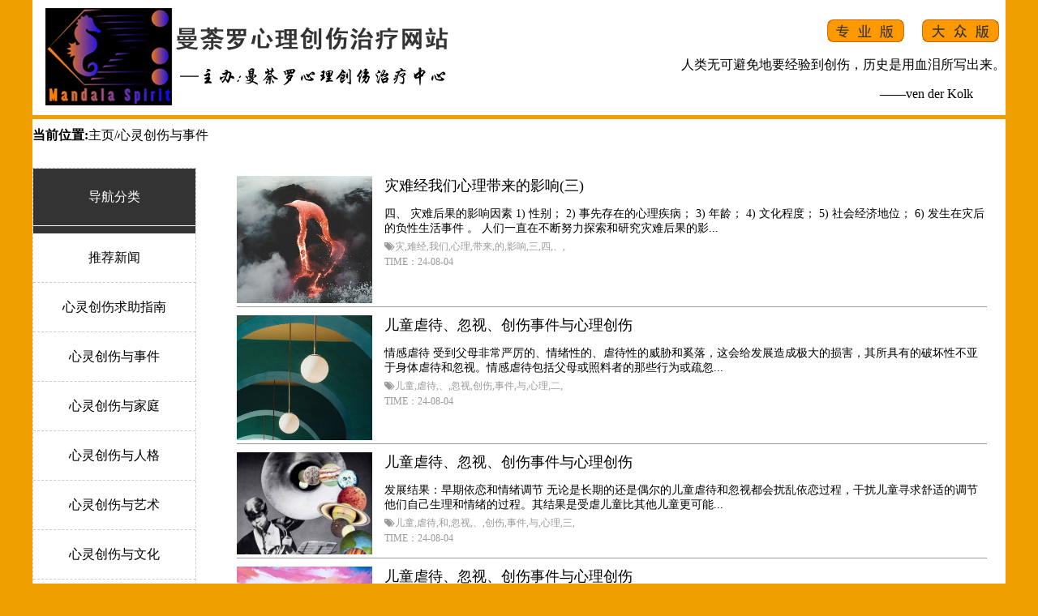

--- FILE ---
content_type: text/html
request_url: https://mandalaptsd.com/shijian/
body_size: 13449
content:
<!DOCTYPE html>
<html>
<head>
<meta charset="utf-8">
<meta name="viewport" content="width=device-width, initial-scale=1" />
<meta http-equiv="X-UA-Compatible" content="IE=edge,chrome=1">
<meta name="renderer" content="webkit" />
<meta name="robots" content="index, follow" />
<title>曼荼罗心理创伤治疗</title>
<meta name="description" content="" />
<meta name="keywords" content="" />
<meta name="author" content="order by dede58.com" />
<link rel="stylesheet" type="text/css" href="/skin/css/style.css">
<link rel="stylesheet" type="text/css" href="/skin/css/font-awesome.min.css">
</head>
<body>
<header class="header">
  <div class="conatiaer">
    <div class="wrap zwrap">
      <div class="navbar-header">
        <li class="navbar-toggle"> <i class="fa fa-list fa-2x"></i> </li>
      </div>
    </div>
    <div class="logo">
      <div class="logo-left">
        <a href="/"><img src="/skin/images/dazhongban_01.gif"></a>
      </div>
      <div class="logo-right">
        <div class="logo-top"><span><a href="http://www.mandalaptsd.com/index.php?upcache=1"><img src="/skin/images/dazhongban_03.gif"></a></span>
<span>
 <a href="/zyb/"><img src="/skin/images/dazhongban_04.gif"></a>
          </span>
        </div>
        <div class="logo-text"><p>人类无可避免地要经验到创伤，历史是用血泪所写出来。</p>
        <em style="display: block;padding-right: 40px;">——ven der Kolk</em></div>
      </div>
    </div>
      <div class="top"> <span href="#" class="totop"></span>
  <div class="nav">
    <div class="wrap zwrap">
      <div class="navbar-header">
      </div>
      <div class="navbar-collapse">
        <ul>
          <li class=''><a href="/tuijian/" target="_blank">推荐新闻</a></li><li class=''><a href="/zhinan/" target="_blank">心灵创伤求助指南</a></li><li class='on'><a href="/shijian/" target="_blank">心灵创伤与事件</a></li><li class=''><a href="/jiating/" target="_blank">心灵创伤与家庭</a></li><li class=''><a href="/renge/" target="_blank">心灵创伤与人格</a></li><li class=''><a href="/yishu/" target="_blank">心灵创伤与艺术</a></li><li class=''><a href="/wenhua/" target="_blank">心灵创伤与文化</a></li><li class=''><a href="/shenghuo/" target="_blank">心灵创伤与生活</a></li>
        </ul>
      </div>
    </div>
  </div>
</div>
  </div>
</header>
<div class="banner">
  <div class="conatiaer">
    <div class="bd"><a class="sPrev" href="javascript:void(0)"></a> <a class="sNext" href="javascript:void(0)"></a>
      <ul>
        
      </ul>
    </div>
  </div>
</div>
<div class="top-nav">
    <div class="conatiaer">
      <div class="inner-position"><strong>当前位置:</strong><a href="/">主页</a>/<a href=" ">心灵创伤与事件 </a></div>
    </div>
</div>
<div class="conatiaer">
  <div class="news-list">
   <div class="news-left">
            <ul>
                <li class="news-title"><span>导航分类</span></li>
                  <li class='on'><a href="/tuijian/" target="_blank">推荐新闻</a><li class='on'><a href="/zhinan/" target="_blank">心灵创伤求助指南</a><li class='on'><a href="/shijian/" target="_blank">心灵创伤与事件</a><li class='on'><a href="/jiating/" target="_blank">心灵创伤与家庭</a><li class='on'><a href="/renge/" target="_blank">心灵创伤与人格</a><li class='on'><a href="/yishu/" target="_blank">心灵创伤与艺术</a><li class='on'><a href="/wenhua/" target="_blank">心灵创伤与文化</a><li class='on'><a href="/shenghuo/" target="_blank">心灵创伤与生活</a>
            </ul>
    </div>
    <div class="news-right">
      <ul>
          <li><div class="news-list-img"><a href="/shijian/118.html"><img src="/uploads/210731/2-210I1153952B5.png" alt="灾难经我们心理带来的影响(三)"></a></div>
                <div class="text">
                  <div class="li-title"><a href="/shijian/118.html"><span class="news-title">灾难经我们心理带来的影响(三)</span></a></div>
                  <p>四、 灾难后果的影响因素 1) 性别； 2) 事先存在的心理疾病； 3) 年龄； 4) 文化程度； 5) 社会经济地位； 6) 发生在灾后的负性生活事件 。 人们一直在不断努力探索和研究灾难后果的影...</p>
                  <div class="arckeywords"><i class="fa fa-tags"></i>灾,难经,我们,心理,带来,的,影响,三,四,、,</div>
                  <span class="sj">TIME：24-08-04</span>
                   </div>
              </li><li><div class="news-list-img"><a href="/shijian/134.html"><img src="/uploads/210731/2-210I116464S54.png" alt="儿童虐待、忽视、创伤事件与心理创伤"></a></div>
                <div class="text">
                  <div class="li-title"><a href="/shijian/134.html"><span class="news-title">儿童虐待、忽视、创伤事件与心理创伤</span></a></div>
                  <p>情感虐待 受到父母非常严厉的、情绪性的、虐待性的威胁和奚落，这会给发展造成极大的损害，其所具有的破坏性不亚于身体虐待和忽视。情感虐待包括父母或照料者的那些行为或疏忽...</p>
                  <div class="arckeywords"><i class="fa fa-tags"></i>儿童,虐待,、,忽视,创伤,事件,与,心理,二,</div>
                  <span class="sj">TIME：24-08-04</span>
                   </div>
              </li><li><div class="news-list-img"><a href="/shijian/133.html"><img src="/uploads/210731/2-210I1163F1153.png" alt="儿童虐待、忽视、创伤事件与心理创伤"></a></div>
                <div class="text">
                  <div class="li-title"><a href="/shijian/133.html"><span class="news-title">儿童虐待、忽视、创伤事件与心理创伤</span></a></div>
                  <p>发展结果：早期依恋和情绪调节 无论是长期的还是偶尔的儿童虐待和忽视都会扰乱依恋过程，干扰儿童寻求舒适的调节他们自己生理和情绪的过程。其结果是受虐儿童比其他儿童更可能...</p>
                  <div class="arckeywords"><i class="fa fa-tags"></i>儿童,虐待,和,忽视,、,创伤,事件,与,心理,三,</div>
                  <span class="sj">TIME：24-08-04</span>
                   </div>
              </li><li><div class="news-list-img"><a href="/shijian/141.html"><img src="/uploads/210731/2-210I11F5595J.png" alt="儿童虐待、忽视、创伤事件与心理创伤"></a></div>
                <div class="text">
                  <div class="li-title"><a href="/shijian/141.html"><span class="news-title">儿童虐待、忽视、创伤事件与心理创伤</span></a></div>
                  <p>在北美，大约有五分之一的女孩和九分之一的男孩，在长大成人之前，经历过某种形式的性虐待，而且，每年约有十分之一的儿童是父母或其他看护人的严重身体暴力的受害者，还有许...</p>
                  <div class="arckeywords"><i class="fa fa-tags"></i>儿童,虐待,、,忽视,创伤,事件,与,心理,一,在,</div>
                  <span class="sj">TIME：24-08-04</span>
                   </div>
              </li><li><div class="news-list-img"><a href="/shijian/121.html"><img src="/uploads/allimg/190917/19400a615-0-lp.jpg" alt="什么是创伤性的事件以及类型"></a></div>
                <div class="text">
                  <div class="li-title"><a href="/shijian/121.html"><span class="news-title">什么是创伤性的事件以及类型</span></a></div>
                  <p>虽然每个人在生活中都会遇到许多非常烦恼或造成压力的情形，但这些情形很少被认为是创伤性的事件。当一个人的正常处理能力被完全击溃时，其经历才可被描述为创伤性的，例如下...</p>
                  <div class="arckeywords"><i class="fa fa-tags"></i>什么,是,创伤,性的,事件,以及,类型,虽然,</div>
                  <span class="sj">TIME：21-08-06</span>
                   </div>
              </li><li><div class="news-list-img"><a href="/shijian/119.html"><img src="/uploads/210731/2-210I115460T15.png" alt="灾难经我们心理带来的影响(二)"></a></div>
                <div class="text">
                  <div class="li-title"><a href="/shijian/119.html"><span class="news-title">灾难经我们心理带来的影响(二)</span></a></div>
                  <p>三、灾难与心理创伤 在20世纪出现的特大型自然灾难包括北美黑风暴、秘鲁大雪崩、孟加拉国特大水灾、印度大鼠疫、喀麦隆湖底毒气、伦敦大烟雾、通古斯大爆炸、智利大海啸和唐山...</p>
                  <div class="arckeywords"><i class="fa fa-tags"></i>灾,难经,我们,心理,带来,的,影响,二,三,、,</div>
                  <span class="sj">TIME：21-08-06</span>
                   </div>
              </li><li><div class="news-list-img"><a href="/shijian/122.html"><img src="/uploads/210731/2-210I1155441I4.png" alt="失去子宫的心理创伤"></a></div>
                <div class="text">
                  <div class="li-title"><a href="/shijian/122.html"><span class="news-title">失去子宫的心理创伤</span></a></div>
                  <p>子宫是女性的象征，也是孕育生命的唯一安全的圣地。对于每一位女性来讲，拥有子宫是她们最值得骄傲的。如果没有子宫，对每一位女性来讲意味着什么呢？ 子宫切除在妇产科手术中...</p>
                  <div class="arckeywords"><i class="fa fa-tags"></i>失去,子宫,的,心理,创伤,子宫,是,女,性的,</div>
                  <span class="sj">TIME：21-08-06</span>
                   </div>
              </li><li><div class="news-list-img"><a href="/shijian/123.html"><img src="/uploads/210731/2-210I116022RN.jpg" alt="滔天洪水之后的创伤后应激障碍(PTSD)"></a></div>
                <div class="text">
                  <div class="li-title"><a href="/shijian/123.html"><span class="news-title">滔天洪水之后的创伤后应激障碍(PTSD)</span></a></div>
                  <p>L女士，51周岁，农民 L女士是我们在下乡普及心理卫生知识时遇到的一个案例。现在，农村是我国心理健康工作的一个空白，自杀率：精神病发病率都有逐渐增高的趋势，但是由于经济...</p>
                  <div class="arckeywords"><i class="fa fa-tags"></i>滔天,洪水,之,后的,创伤,后,应激,障碍,PTSD,</div>
                  <span class="sj">TIME：21-08-06</span>
                   </div>
              </li><li><div class="news-list-img"><a href="/shijian/124.html"><img src="/uploads/210731/2-210I1160320441.png" alt="洪水后的心灵创伤"></a></div>
                <div class="text">
                  <div class="li-title"><a href="/shijian/124.html"><span class="news-title">洪水后的心灵创伤</span></a></div>
                  <p>水，是生命之源，它哺育了生生不息的人类；水，也是猛兽妖魔，它给人类带来了数不尽的痛苦与灾难。遭遇到大范围的洪涝灾害，也许意味着已陷入了又一轮人与自然的抗争（生存和...</p>
                  <div class="arckeywords"><i class="fa fa-tags"></i>洪水,后的,心灵,创伤,水,是,生命,之源,它,</div>
                  <span class="sj">TIME：21-08-06</span>
                   </div>
              </li><li><div class="news-list-img"><a href="/shijian/125.html"><img src="/uploads/210731/2-210I1160552V6.png" alt="地震与心理创伤"></a></div>
                <div class="text">
                  <div class="li-title"><a href="/shijian/125.html"><span class="news-title">地震与心理创伤</span></a></div>
                  <p>地震是一种自然灾害，它的严重程度取决于地震级别以及涉及的范围，比如最近中国汶川大地震达8级。我们关注地震更多的原因，它有可能会成我们生活当中遇到到的一件巨大生活事件...</p>
                  <div class="arckeywords"><i class="fa fa-tags"></i>地震,与,心理,创伤,地震,是,一种,自然灾害,</div>
                  <span class="sj">TIME：21-08-06</span>
                   </div>
              </li>
      </ul>
    </div>
    <div class="index-page">
        <ul>
             <a>首页</a>
<span>1</span>
<a href='list_3_2.html'>2</a>
<a href='list_3_3.html'>3</a>
<a href='list_3_2.html'>下一页</a>
<a href='list_3_3.html'>末页</a>

         </ul>
    </div>
  </div>
</div>
<footer class="conatiaer">
  <div class="footer-text">
    <span>内容声明：本站提供之信息，以求科学，严谨，认真，事实为基础。</span>
    <p>地址:河南省，开封市，新宋路北街18号楼1单元202室<br/>心理咨询热线：15137811921、15890927096； <br/>心理创伤客服QQ：1123041488<br/>说出您的心理创伤故事QQ群:194013299丧亲联盟互助群：18607894.邮箱：zanghl@126.com；1123041488@qq.com<br/>
    Copyright©2008-2019，粤ICP备05053745号</p>
  </div>
</footer>

</body>
<script src="/skin/js/jquery.min.js"></script>
<script src="/skin/js/responsiveslides.min.js"></script>
<script src="/skin/js/yycm.js"></script>
<script src="/skin/js/jquery.SuperSlide.2.1.3.js"></script>
<script>
jQuery(".banner").slide({mainCell:".bd ul",effect:"left",prevCell: ".sPrev", nextCell: ".sNext",autoPlay:true,delayTime:700});  
</script>
</html>

--- FILE ---
content_type: text/css
request_url: https://mandalaptsd.com/skin/css/style.css
body_size: 19298
content:
body { background: #F09F00;margin: 0;}
a { text-decoration: none; -webkit-transition: all 0.10s linear 0.01s; -moz-transition: all 0.10s linear 0.01s; -ms-transition: all 0.10s linear 0.01s; -o-transition: all 0.10s linear 0.01s; transition: all 0.10s linear 0.01s; color: #000; }
a:hover { text-decoration: none; color: #e87505; }
ul { padding: 0; list-style: none; margin: 0; }
li, img { -webkit-transition: all 0.20s linear 0.01s; -moz-transition: all 0.20s linear 0.01s; -ms-transition: all 0.20s linear 0.01s; -o-transition: all 0.20s linear 0.01s; transition: all 0.20s linear 0.01s; }
em { font-style: normal; }
@font-face { font-family: "hwxk"; src: url("STXINGKA.TTF") }
.conatiaer{max-width: 1200px;margin: 0 auto;width: 100%;background: #fff;overflow: hidden;}
.header{height: 142px;overflow: hidden;margin-bottom: 5px;}
.header .logo{max-width: 1200px;background: #fff;overflow: hidden;}
.header .logo .logo-left{max-width: 795px;float: left;}
.header .logo .logo-left img{width: 100%;}
.header .logo .logo-right{float: right;}
.header .logo .logo-right .logo-top{float: right;width: 400px;height: 70px;overflow: hidden;}
.header .logo .logo-right .logo-top img{float: right;}
.header .logo .logo-right em{float: right;}
.banner{max-height: 300px;position: relative;max-width: 1200px;margin: 0 auto;}
.banner .sPrev{position: absolute;background: url(../images/themes.gif);left: 0px;top: 35%;z-index: 99;width: 40px;height: 65px;display: none;}
.banner .sNext{position: absolute;background: url(../images/themes.gif);right: 0px;top: 35%;z-index: 99;width: 40px;height: 65px;background-position: 40px 0;display: none;}
.banner img{width: 100%;}
.banner:hover .sPrev{display: block;}
.banner:hover .sNext{display: block;}
.box-news .box-left{background: #fff;max-width: 300px;float: left;width: 100%;height:1000px;}
.box-news .box-left li{background: url(../images/dazhongban_13.jpg)center no-repeat;height: 33px;padding: 10px 0;text-align: center;line-height: 33px;font-weight: bold;}
.box-news .box-conter{width: 360px;float: left;background: #fff;padding: 0 45px;}
.box-news .box-conter .box-conter-title span{display: block;background: url(../images/dazhongban_11.gif)center no-repeat;height: 44px;line-height: 44px;text-align: center;font-weight: bold;color: #E98733;}
.box-news .box-conter ul li span{max-width: 300px;overflow: hidden;}
.box-news .box-conter ul li em{display: inline-block;background: url(../images/gif-0163.gif)left no-repeat;height: 9px;width: 9px;}
.box-news .box-conter ul li .news-box-title{line-height: 30px;}
.box-news .box-left .box-about{background: #fff;overflow: hidden;}
.box-news .box-left .box-about .box-about-title{height: 40px;}
.box-news .box-left .box-about em{display: inline-block;background: url(../images/gif-0163.gif)left no-repeat;height: 9px;width: 9px;margin: 0px 20px;}
.box-news .box-left .box-about .box-about-img img{width: 100%;}
.box-news .box-left .box-about .box-about-img{height: 130px;width: 100px;float: left;margin-right: 10px;}
.box-news .box-left .box-about .box-about-text p{padding: 0;margin-left: 10px;margin-top: 0;font-size: 14px;color: #333;line-height: 30px;}
.box-news .box-left .zxly{padding-bottom: 200px;}
.inner-position{height: 40px;line-height: 40px;}
/*??????ҳ*/
.banner-news img{width: 100%;}
.news-list{margin-top: 20px;}
.news-list .news-left{width: 200px;border: 1px dashed #ccc;float: left;}
.news-list .news-left .news-title{height: 80px;line-height: 70px;background: #333;color: #fff;display: block;text-align: center;}
.news-list .news-left .news-title span{display: block;border-bottom: 1px solid #fff;}
.news-list .news-left .on{height: 60px;line-height: 60px;display: block;text-align: center;border-bottom: dashed 1px #ccc;}
.news-list .news-left .on:hover{background: #333;}
.news-list .news-left .on:hover a{color: #fff;}
.news-list .news-right{max-width: 925px;margin-left: 50px;float: left;width: 100%;}
.news-list .news-right img{width: 100%}
.news-list .news-right .news-list-img{float: left;width: 18%;}
.news-list .news-right .text{width:80%;float: left;margin-left: 15px;}
.news-list .news-right .text .li-title{font-size: 18px;display: block;}
.news-list .news-right .text p{font-size: 14px;display: block;margin-bottom: 5px;}
.news-list .news-right .text .arckeywords{font-size: 12px;color: #999}
.news-list .news-right .text .sj{font-size: 12px;color: #999}
.news-list .news-right li{border-bottom: 1px solid #999;margin: 10px 0;overflow: hidden;}
.news-list .news-right li:hover{border-bottom: 1px solid #333;}
.news-list .news-right li:hover a{color:#333;}
.index-page {max-width: 948px;height: 50px;float: left;width: 100%;margin: 10px 0;}
.index-page ul{width: auto;margin: 0 auto;text-align: center;}
.index-page ul span{background:#333;padding: 10px;color: #fff;}
.index-page ul a{background: #999;padding: 10px;color: #fff;}
.info{margin-top:50px;font-size:16px!important;}
.info p{font-size:16px!important;}
.info span{font-size:16px!important;}
/*??????ҳ*/
.article_article{margin-top: 20px;}
.article_article .news-left{width: 200px;border: 1px dashed #ccc;float: left;}
.article_article .news-left .news-title{height: 80px;line-height: 70px;background: #333;color: #fff;display: block;text-align: center;}
.article_article .news-left .news-title span{display: block;border-bottom: 1px solid #fff;}
.article_article .news-left .on{height: 60px;line-height: 60px;display: block;text-align: center;border-bottom: dashed 1px #ccc;}
.article_article .news-left .on:hover{background: #333;}
.article_article .news-left .on:hover a{color: #fff;}
.article_article .news-right{max-width: 908px;margin-left: 50px;float: left;width: 100%;padding: 20px;}
.article_article .news-right .title{font-size: 22px;display: block;text-align: center;}
.article_article .news-right .gf {height: 110px;}
.article_article .news-right .gf .gf-img{;float: left;}
.article_article .news-right .gf .gf-img img{height: 78px;width: 78px;;border-radius: 50px!important;float: left;}
.article_article .news-right .gf .gf-text{max-width: 300px;float: left;margin-top: 10px;}
.article_article .news-right .gf .gf-text span{border:1px solid #333;border-radius: 5px;padding: 5px;margin:0 10px;color:#333;}
.article_article .news-right .gf .gf-text  p{width: 210px;margin-left: 10px;margin-top: 10px;color: #999}
.article_article .news-right .gf .gf-text  i{margin-left: 10px;color: #999;}
.article_article .news-right .back{float: right;background: #999;padding: 10px;margin-top: 10px;}
.article_article .news-right .info span{line-height: 25px;}
.article_article .news-right .tjwx{margin-top: 30px;max-width: 400px;border: 1px solid #d4d4d4;overflow: hidden;height: 40px;padding: 12px;background: #efefef;border-radius: 5px;}
.article_article .news-right .tjwx span{background: #333;color: #fff;padding: 10px;position: relative;float: left;}
.article_article .news-right .tjwx .text{width: 0;height: 0;border-top: 8px solid transparent;border-left-width: 16px;border-left-style: solid;border-left-color: #333;border-bottom: 8px solid transparent;float: left;position: relative;top: 13px;z-index: 99999;}
.article_article .news-right .tjwx p{float: left;margin-left: 25px;}
.article_article .news-right  .prevnext{margin-top: 30px;height: 60px;}
.article_article .news-right .prevnext .pre_l{float: left;}
.article_article .news-right .prevnext .pre_r{float: right;}
.article_article .news-right .gf-bottom {max-width: 100%;margin-bottom: 30px;border: 1px solid #d4d4d4;padding: 12px;background: #efefef;border-radius: 5px;height: 95px;}
.article_article .news-right .gf-bottom .gf-img{;float: left;}
.article_article .news-right .gf-bottom .gf-img img{height: 78px;width: 78px;;border-radius: 50px!important;float: left;}
.article_article .news-right .gf-bottom .gf-text{float: left;margin-top: 10px;margin-left: 20px;max-width: 300px;}
.article_article .news-right .gf-bottom .gf-text span{border:1px solid #333;border-radius: 5px;margin:0 10px;color:#333;width: 70px;height: 25px;line-height: 25px;text-align: center;display: inline-block;}
.article_article .news-right .gf-bottom .gf-text em{font-style: normal;}
.article_article .news-right .gf-bottom .gf-text  p{color: #999}
.index-position{height: 30px;line-height: 30px;}
.com-cnt img{width: 100%!important;height: 100%!important;}
.com-cnt div{margin: 5px;}
footer{text-align: center;}
footer p{line-height: 30px;}
.yqlj{overflow: hidden;line-height: 40px;}
.yqlj .yqlj-title span{float: left;height: 40px;}
.yqlj li{float: left;display: inline-block;font-size: 12px;margin: 0 15px;}
.zwrap {
	padding-right: 0;
	padding-left: 0;
}
.enheight {
	height: 300px!important;
}
.paper {
	background-color: #fff;
	margin: 20px
}
.page-header {
	height: 100px;
	overflow: hidden;
}
.page-header h1 {
	float: left;
}
.page-header h1 a {
	font-size: 40px;
	color: #377bee;
}
.page-header span {
	font-size: 16px;
	float: left;
	margin-left: 20px;
	line-height: 60px;
	padding: 5px 0;
	margin-top: 25px;
	visibility: hidden;
}
.top {
	padding: 0;
	background-color: #fff;
}
.topmenu {
	height: 28px;
	background: #373737;
}
.topmenu ul li {
	font-size: 16px;
	display: inline-block;
	position: relative;
}
.topmenu ul li a {
	padding: 6px 12px;
	font-size: 14px;
	color: #e7e7e7;
}
.topmenu ul li a:hover {
	color: #fff;
	background-color: rgba(0,0,0,0.1);
}
.searchbox {
	float: right;
	z-index: 9;
	position: relative;
	border: 1px solid #d4d4d4;
	border-right: 0;
	border-top-left-radius: 3px;
	border-bottom-left-radius: 3px;
	background-color: #fff;
	width: 40%;
	margin-top: 25px;
}
.contact {
	float: right;
	display: none;
}
.contact li {
	display: inline-block;
	padding: 0 10px;
}
.contact li a {
	color: #E98733;
	-webkit-transition: all .8s;
	-moz-transition: all .8s;
	-o-transition: all .8s;
	-ms-transition: all .8s;
	transition: all .8s;
}
.contact li a:hover {
	text-shadow: 0 0 20px #E98733;
	color: #f1f1f1;
	-webkit-transition: all .8s;
	-moz-transition: all .8s;
	-o-transition: all .8s;
	-ms-transition: all .8s;
	transition: all .8s;
}
.navbar-collapse {
	background-color: #E98733;
	display: none;
}
.navbar-toggle {
	color: #666;
	line-height: 24px;
	cursor: pointer;
	font-size: 16px;
	padding: 14px 20px;
	display: inline-block;
	float: right;
}
.navbar-toggle:hover, .navbar-toggle.active {
	background: rgba(0,0,0,0.15);
	color: #fff;
}
.toggle-search i {
	float: right;
	padding: 0;
}

.sbut {
	z-index: 10;
	position: absolute;
	top: 0;
	right: 0;
	cursor: pointer;
}
.sbut input {
	width: 45px;
	height: 36px;
	background-color: #377bee;
	border: 0;
	border-top-right-radius: 3px;
	border-bottom-right-radius: 3px;
}
.nav {
	height: auto;
	background-color: #E98733;
	overflow:hidden;
	position: absolute;
	z-index: 99;

}
.nav ul li {
	font-size: 16px;
	height: auto;
	float: left;
	width: calc(100% / 2);
}
.nav ul {background-color: #E98733;}
.nav ul li a {
	display: block;
	text-align: center;
	font-size: 16px;
	line-height: 60px;
	color: #fff;
	text-shadow: 0 1px 0 rgba(0,0,0,0.3);
	transition: all .1s ease-in;
}
.nav ul li ul {
	background-color: #E98733;
	filter: alpha(opacity=90);
	opacity: .9;
	-moz-opacity: .9;
	z-index: 99;
	display: none;
	line-height: 45px;
	padding-left: 30px;
}
.nav ul li ul li a {
	float: none;
	color: #fff;
	display: block;
	line-height: 45px;
	text-shadow: 0 1px 0 rgba(0,0,0,0.3);
}
.nav ul li ul li.current-menu-item, .nav ul li ul li a:hover {
	background-color: rgba(0,0,0,0.1);
}
.nav ul li.current-menu-item, .nav ul li a:hover {
	color: #fff;
	background-color: rgba(0,0,0,0.1);
	margin-bottom: 0;
}
.current_page_item a {
	background-color: rgba(0,0,0,0.1);
}
.notic {
	background-color: #fff;
	height: auto;
	border: 1px solid #ececec;
	margin-bottom: 20px;
	padding: 5px;
}
.subnotic {
	line-height: 2em;
	color: #999;
	font-size: .9em;
	z-index: 999
}
.slide .caption {
	display: block;
	position: absolute;
	z-index: 2;
	font-size: 20px;
	text-shadow: none;
	color: #fff;
	background: #000;
	background: rgba(0,0,0,.8);
	left: 0;
	right: 0;
	bottom: 0;
	padding: 10px 20px;
	margin: 0;
	max-width: none;
}
.slide_nav {
	position: absolute;
	-webkit-tap-highlight-color: rgba(0,0,0,0);
	top: 52%;
	left: 0;
	opacity: .3;
	z-index: 3;
	text-indent: -9999px;
	overflow: hidden;
	text-decoration: none;
	height: 61px;
	width: 38px;
	background: transparent url("./../images/themes.gif") no-repeat left top;
	margin-top: -45px;
	display: none;
}
.slide_nav:active {
	opacity: 1.0;
}
.slide_nav.next {
	left: auto;
	background-position: right top;
	right: 0;
}
@media(min-width:768px) {
.wrap {
	width: 750px;
}
.main {
	float: left;
	width: 66.66666667%;
}
.sider {
	float: left;
	width: 33.33333333%;
	display: block;
}
.right {
	padding-left: 20px;
}
.menu-item {
	position: relative!important;
	display: inline-block;
}
.mainmenu {
	display: none;
}
.navbar-toggle {
	display: none!important;
	float: right;
}

.nav ul {
	font-size: 0;
}
.nav ul li ul {
	position: absolute;
}
.viewimg {
	display: block!important;
}
.page-header span {
	visibility: visible!important;
}
.group {
	display: block;
}
.contact {
	margin-top: 35px;
	display: inline-block!important;
}
.nav ul li ul li a {
	width: 148px;
}
.nav ul li ul {
	padding-left: 0;
}
}
@media(min-width:992px) {
.wrap {
	width: 970px;
}
.main {
	float: left;
	width: 66.66666667%;
}
.sider {
	float: left;
	width: 33.33333333%;
}
.right {
	padding-left: 20px;
}
.menu-item {
	position: relative!important;
	display: inline-block;
}
.mainmenu {
	display: block;
}
}
@media(min-width:1200px) {
.wrap {
	width: 1170px;
}
.main {
	float: left;
	width: 66.66666667%;
}
.sider {
	width: 33.33333333%;
}
.right {
	padding-left: 20px;
}
.menu-item {
	position: relative!important;
	display: inline-block;
}
.mainmenu {
	display: none;
}
}
#loading-comments {
	display: none;
	width: 100%;
	background: #F5F5F5;
	text-align: center;
	color: #ADAEFF;
	font-size: 22px;
	line-height: 45px;
}
@media(max-width:768px) {
.viewimg img {
	width: 100px;
	height: 90px;
}
.preview {
	height: 90px;
	overflow: hidden;
}
.preem {
	display: none;
}
}
.pagination li {
	float: left;
}
.inner-ss .inner-cont .list-ss .news-list-title{font-size: 22px;height: 60px;line-height: 60px;border-bottom: 1px solid #dcdcdc;}
.inner-ss .inner-cont .list-ss .news-list-title span{border-bottom: 1px solid #4ea42b;padding-bottom: 18px;}
.inner-ss .inner-cont .list-ss .news-list .ne-li-box img{width: 260px;float:left;}.
.inner-ss .inner-cont .list-ss .news-list .text{width: 750px;}
.inner-ss .inner-cont .list-ss .news-list li{height: 210px;margin-top: 20px;border-bottom: 1px dashed #4ea42b}
.inner-ss .inner-cont .list-ss .news-list li:hover a{color: #4ea42b;}
.inner-ss .inner-cont .list-ss .news-list .li-title{font-size:22px;line-height: 50px;}
.inner-ss .inner-cont .list-ss .news-list li p{line-height: 25px;}
.shou-ss .inner-position{font-size: 22px;}
.shou-ss .news-ss .title{height: 60px;line-height: 60px;}
.shou-ss .news-ss .title span{margin: 0 15px;}
.shou-ss .news-ss .text .li-title{font-size: 22px;margin: 15px 0;}
.shou-ss .news-ss li{border-bottom: 1px dashed #4ea42b;overflow: hidden;}
#main .mainl .title{font-size: 22px;margin-top: 10px;border-bottom: 1px solid #dcdcdc;}
#main .mainl .title span{border-bottom: 1px solid #4ea42b;padding-bottom: 3px;}
#main .mainl .list li img{width: 260px;float: left;margin-right: 50px;}
#main .mainl .list li .imgr{width: 750px;float:right;}
#main .mainl .list li .imgr .imgr-title{font-size: 22px;margin: 10px 0;}
#main .mainl .list li:hover a{color: #4ea42b;}
#main .mainl .list li .imgr p{line-height: 30px;}
#main .mainl .list li .imgr i{color: #4ea42b;margin: 0 10px;}
#main .mainl .list li{height: 210px;margin-top: 20px;border-bottom:1px dashed #4ea42b;}
.widget .widgeth4{font-size:22px;margin-top: 20px;}
.widget .box{float: left;text-align: center;overflow: hidden;}
.widget .box img{width: 300px;}
.widget_hotpost{width: 1100px;overflow: hidden;}
.widget_hotpost li{border-bottom: 1px dashed #4ea42b;height: 40px;line-height: 40px;}
.widget_tags ul{overflow: hidden;margin-top: 20px;}
.widget_tags li{display: inline;float: left;margin: 0 15px;margin-bottom: 12px;}
.container{width: 1200px;margin: 0 auto;}
.wrap .list{background: #fff;overflow: hidden;}
.wrap .list .list-news-img img{width: 100%;}
.wrap .list .list-news-img {width: 40%;float: left;}
.footer-text{border-top: 1px solid #828282;padding: 10px 0;margin-top: 20px;}
@media screen and (max-width: 992px){
	.index-page ul a{display:inline-block;margin:10px 0;}
	.index-page ul{text-align:left}
	.index-page ul span{display:inline-block;margin:10px 0;}
	.article_article .news-right .prevnext .pre_l{display: block;height:25px;float:none;overflow:hidden;}
	.article_article .news-right .prevnext .pre_r{float:none;overflow:hidden;height:25px;}
	.index-page{height:auto;}
.info{padding:10px;}
.news-list .news-right .text p{display:none;}
.news-list .news-right .text .arckeywords{display:none;}
.header{height: auto;}
.box-news .box-left{width: 100%;max-width: 100%;}
.box-news .box-left li{width: calc(100% / 4);float: left;}
.box-news .box-left ul{height: 120px;}
.box-news .box-left .zxly{padding-bottom: 0;}
.yqlj li{margin: 5px;}
.zxly{display: none;}
.box-news .box-conter{max-width: 350px;margin: 0 50px;padding: 0;}
footer p{font-size: 12px;}
.news-list .news-right{margin: 0;}
.news-list .news-left{width: 100%;}
.news-list .news-left .news-title{width: 100%;}
.news-list .news-left li{width:calc(100% / 2);float: left;}
.article_article .news-right{margin: 0;}
.article_article .news-left{width: 100%;}
.article_article .news-left .news-title{width: 100%;}
.article_article .news-left li{width:calc(100% / 2);float: left;}
.box-left{display: none;}
.logo-text{display:none}
}
@media screen and (max-width: 750px){
	.header .logo .logo-left img{width: 90%;}
	.news-left{display: none;}
.header{height: auto;}
.box-news .box-left{width: 100%;max-width: 100%;}
.box-news .box-left li{width: calc(100% / 3);float: left;}
.box-news .box-conter{max-width: 337px;width: 100%;padding: 0;margin: 0;height: 195px;overflow: hidden;}
.box-news .box-left ul{height: 160px;}
.box-news .box-left .zxly{padding-bottom: 0;}
.yqlj li{margin: 5px;}
.zxly{display: none;}
footer p{font-size: 12px;}
.news-img,.news-text{display: none;}
.news .news-box li{width: calc(100% / 1);margin:0 5px;}
.news-list .news-right{margin: 0;}
.news-list .news-right .news-list-img{width: 20%;}
.news-list .news-right .text{width: 65%;margin-top: 20px;}
.news-list .news-right .text p{display: none;}
.news-list .news-right .text .li-title{margin: 0;}
.news-list .news-right li{height: 125px;}
.article_article .news-right{margin-left: 0;padding: 0;}
.article_article .news-right .title{margin: 10px 0;}
.article_article .news-right .gf-bottom .gf-text{max-width: 215px;}
.article_article .news-right .tjwx p{margin-left: 0;}
.article_article .news-right img{width: 100%}
.article_article .news-right .info img{width: 100%!important;height: 100%!important;}
.news-list .news-right{width: 100%}
.back{display: none;}
.news-list .news-right li{height: 110px;}
}
@media screen and (max-width: 450px){
.header{height: auto;}
.box-news .box-left{width: 100%;max-width: 500px;}
.box-news .box-left li{width: calc(100% / 2);float: left;}
.box-news .box-conter{max-width: 500px;width: 100%;padding: 0;}
.box-news .box-left ul{height: 220px;}h
.box-news .box-left .zxly{padding-bottom: 0;}
.yqlj li{margin: 5px;}
footer p{font-size: 12px;}
.news-list .news-right .news-list-img{width: 30%;}
.news-list .news-right .text{width: 55%;margin-top: 20px;}
}
@media screen and (max-width: 370px){


}